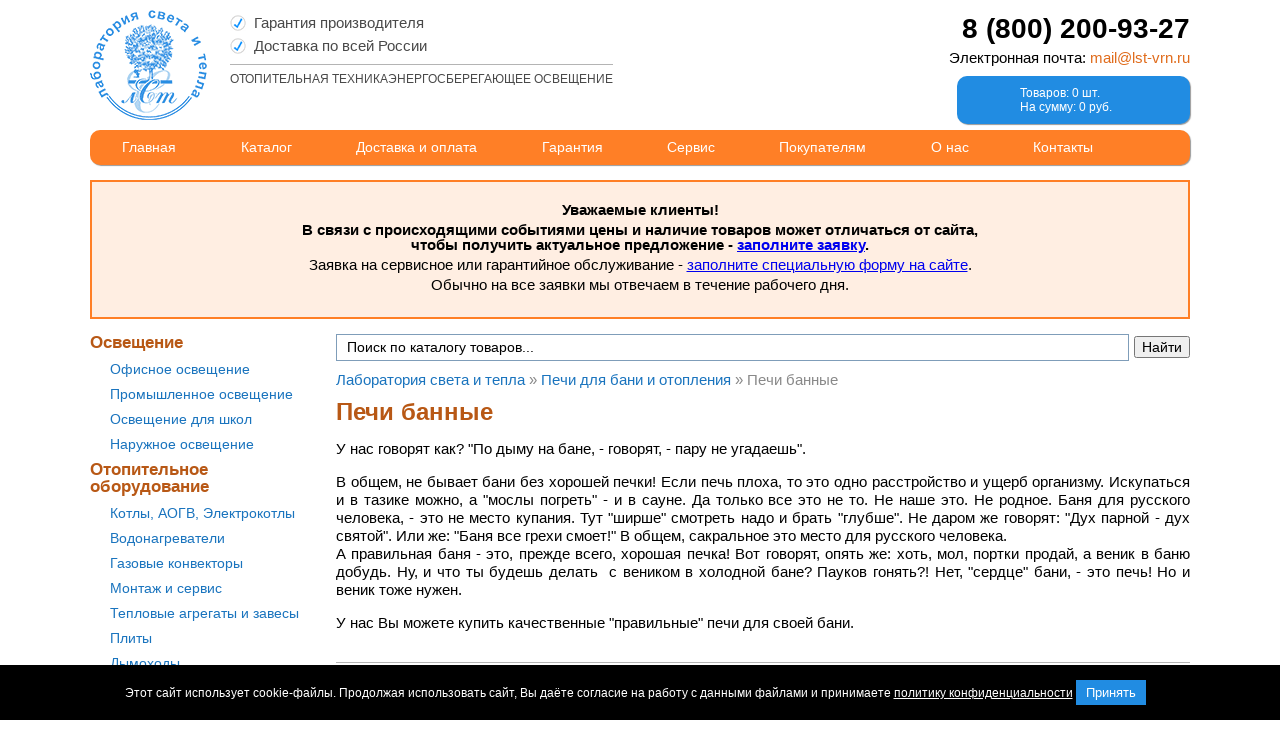

--- FILE ---
content_type: text/html; charset=UTF-8
request_url: https://kursk.lst-vrn.ru/shop?cat=280
body_size: 12428
content:
<!DOCTYPE html>
<html>
	<head>
		<meta charset="UTF-8">
		<meta name="viewport" content="width=device-width, initial-scale=1.0">
        <link rel="stylesheet" type="text/css" href="/assets/8fc65f06/pager.css">
<link rel="stylesheet" type="text/css" href="/css/style.css?v=20231104">
<link rel="stylesheet" type="text/css" href="/assets/a59b7173/jui/css/base/jquery-ui.css">
<script type="text/javascript" src="/assets/a59b7173/jquery.js"></script>
<script type="text/javascript" src="https://v-credit.su/services/easycredit/inc.js"></script>
<title>Печь для бани (банные печи на дровах) в Курске: цены, фото</title>

                    <link rel="canonical" href="https://kursk.lst-vrn.ru/shop?cat=280">
                    
                    <meta name="keywords" content="Печь для бани (банные печи на дровах) в Курске: цены, фото">
                
                    <meta name="description" content="Печь для бани (банные печи на дровах) в Курске: цены, фото">
                
		        
        	</head>
	<body>
		<div class="container">
			<div id="header">
				<a id="logo" href="/">Лаборатория света и тепла</a>
				<div id="we-info">
					<ul id="we-list">
						<li>Гарантия производителя</li>
						<li>Доставка по всей России</li>
						
					</ul>
					<div id="we-text-1">Отопительная техника</div>
					<div id="we-text-2">Энергосберегающее освещение</div>
				</div>
				<div id="h-phone"><!--phone-->8 (800) 200-93-27<!--/phone--></div>
				<div id="h-email">Электронная почта: <!--email--><a href="mailto:mail@lst-vrn.ru">mail@lst-vrn.ru</a><!--/email--></div>
                <a rel="nofollow" id="cart" href="/cart">Товаров: 0 шт.<br>На сумму: 0 руб.</a>			</div>
			<ul id="mainmenu" class="responsive">
				<li><a href="/">Главная</a></li>
				<li>
					<a href="/catalog">Каталог</a>
					<ul>
						<li><a href="/shop?cat=5">Освещение</a></li>
						<li><a href="/shop?cat=6">Отопительное оборудование</a></li>
						<li><a href="/shop?cat=301">Печи для бани и отопления</a></li>
					</ul>	
				</li>
				<li><a href="/dostavka-i-oplata">Доставка и оплата</a></li>
				<li><a href="/garantiya">Гарантия</a></li>
				<li>
					<a href="/service">Сервис</a>
					<ul>
						<li><a href="/service">Клиентам</a></li>
						<li><a href="/service2">Инженерам</a></li>
						<li><a href="/proverim-svet">Проверим свет?</a></li>
					</ul>
				</li>
				<li>
					<a href="/client">Покупателям</a>
					<ul>
                        <li><a href="/help">Заявка на помощь или подбор</a></li>
						<li><a href="/service">Заявка на обслуживание</a></li>
						<li><a href="/optovie-pokupateli">Оптовым</a></li>
						<li><a href="/roznichnie-pokupateli">Розничным</a></li>
						<li><a href="/client">Спецзаказ</a></li>
						<li><a href="/podbor-osvescheniya">Подбор освещения</a></li>
						<li><a href="/normi-sanpin">Нормы СанПиН</a></li>
						<li><a href="/serts">Сертификаты</a></li>
						<li><a href="/soglashenie">Соглашение</a></li>
                        <li><a href="/detyam-o-gaze">Детям о газе</a></li>
					</ul>
				</li>
				<li>
					<a href="/kredo">О нас</a>
					<ul>
						<li><a href="/kredo">Наше кредо</a></li>
						<li><a href="/pochemy-mi">Почему мы?</a></li>
						<li><a href="/rekviziti">Реквизиты</a></li>
					</ul>
				</li>
				<li><a href="/about">Контакты</a></li>
                <li class="mobile-menu"><a href="#"></a></li>
			</ul>


<!--noindex-->

<div id="message-block" class="centred">
    <p><strong>Уважаемые клиенты!</strong></p>
    <p style="font-weight:bold">В связи с происходящими событиями цены и наличие товаров может отличаться от сайта,<br> чтобы получить актуальное предложение - <a href="https://lst-vrn.ru/service">заполните заявку</a>.</p>
    <p>Заявка на сервисное или гарантийное обслуживание - <a href="https://lst-vrn.ru/service">заполните специальную форму на сайте</a>.</p>
    <p>Обычно на все заявки мы отвечаем в течение рабочего дня.</p>
</div>
<!--/noindex-->

            
            
			<div id="content">
				<div id="sidebar">
                    					<ul id="catalog">
    <li class="catalog-link">
        <a href="/catalog">Каталог</a>    </li>
                    <li id="catalog-tree-item-5">
            <a href="/shop?cat=5">Освещение</a>                            <ul>
                                        <li class="expandable" id="catalog-tree-item-2">
                        <!--
                                                    <span class="item-more-wrapper">
                                <a class="item-more plus" href="/shop?cat=2"></a>                            </span>
                                                -->
                        <a href="/shop?cat=2">Офисное освещение</a>                                                    <ul class="hidden">
                                                                    <li id="catalog-tree-item-63"><a href="/shop?cat=63">Люминисцентный Shine</a></li>
                                                                    <li id="catalog-tree-item-72"><a href="/shop?cat=72">Светодиодный Ofled</a></li>
                                                                    <li id="catalog-tree-item-114"><a href="/shop?cat=114">Люминисцентный Hall</a></li>
                                                            </ul>
                                            </li>
                                        <li class="expandable" id="catalog-tree-item-17">
                        <!--
                                                    <span class="item-more-wrapper">
                                <a class="item-more plus" href="/shop?cat=17"></a>                            </span>
                                                -->
                        <a href="/shop?cat=17">Промышленное освещение</a>                                                    <ul class="hidden">
                                                                    <li id="catalog-tree-item-74"><a href="/shop?cat=74">Promled</a></li>
                                                                    <li id="catalog-tree-item-76"><a href="/shop?cat=76">Industry</a></li>
                                                                    <li id="catalog-tree-item-97"><a href="/shop?cat=97">NEXT</a></li>
                                                            </ul>
                                            </li>
                                        <li id="catalog-tree-item-21">
                        <!--
                                                -->
                        <a href="/shop?cat=21">Освещение для школ</a>                                            </li>
                                        <li id="catalog-tree-item-217">
                        <!--
                                                -->
                        <a href="/shop?cat=217">Наружное освещение</a>                                            </li>
                                    </ul>
                    </li>
                    <li id="catalog-tree-item-6">
            <a href="/shop?cat=6">Отопительное оборудование</a>                            <ul>
                                        <li class="expandable" id="catalog-tree-item-3">
                        <!--
                                                    <span class="item-more-wrapper">
                                <a class="item-more plus" href="/shop?cat=3"></a>                            </span>
                                                -->
                        <a href="/shop?cat=3">Котлы, АОГВ, Электрокотлы</a>                                                    <ul class="hidden">
                                                                    <li id="catalog-tree-item-295"><a href="/shop?cat=295">Котлы длительного горения</a></li>
                                                                    <li id="catalog-tree-item-367"><a href="/shop?cat=367">Универсальные напольные (газ/дизель)</a></li>
                                                                    <li id="catalog-tree-item-37"><a href="/shop?cat=37">Напольные газовые котлы</a></li>
                                                                    <li id="catalog-tree-item-40"><a href="/shop?cat=40">Настенные газовые котлы</a></li>
                                                                    <li id="catalog-tree-item-38"><a href="/shop?cat=38">Твердотопл-ые напольные</a></li>
                                                                    <li id="catalog-tree-item-39"><a href="/shop?cat=39">Дизельные напольные</a></li>
                                                                    <li id="catalog-tree-item-155"><a href="/shop?cat=155">Электрические котлы</a></li>
                                                                    <li id="catalog-tree-item-268"><a href="/shop?cat=268">Пиролизные котлы</a></li>
                                                                    <li id="catalog-tree-item-275"><a href="/shop?cat=275">Конденсационные котлы</a></li>
                                                                    <li id="catalog-tree-item-41"><a href="/shop?cat=41">Парапетные</a></li>
                                                                    <li id="catalog-tree-item-269"><a href="/shop?cat=269">Сопутствующие товары</a></li>
                                                            </ul>
                                            </li>
                                        <li class="expandable" id="catalog-tree-item-4">
                        <!--
                                                    <span class="item-more-wrapper">
                                <a class="item-more plus" href="/shop?cat=4"></a>                            </span>
                                                -->
                        <a href="/shop?cat=4">Водонагреватели</a>                                                    <ul class="hidden">
                                                                    <li id="catalog-tree-item-314"><a href="/shop?cat=314">Теплоаккумуляторы</a></li>
                                                                    <li id="catalog-tree-item-77"><a href="/shop?cat=77">Электрические</a></li>
                                                                    <li id="catalog-tree-item-79"><a href="/shop?cat=79">Газовые (колонки)</a></li>
                                                                    <li id="catalog-tree-item-162"><a href="/shop?cat=162">Газовые (бойлеры)</a></li>
                                                                    <li id="catalog-tree-item-179"><a href="/shop?cat=179">Косвенного нагрева</a></li>
                                                            </ul>
                                            </li>
                                        <li id="catalog-tree-item-22">
                        <!--
                                                -->
                        <a href="/shop?cat=22">Газовые конвекторы</a>                                            </li>
                                        <li id="catalog-tree-item-285">
                        <!--
                                                -->
                        <a href="/shop?cat=285">Монтаж и сервис</a>                                            </li>
                                        <li class="expandable" id="catalog-tree-item-296">
                        <!--
                                                    <span class="item-more-wrapper">
                                <a class="item-more plus" href="/shop?cat=296"></a>                            </span>
                                                -->
                        <a href="/shop?cat=296">Тепловые агрегаты и завесы</a>                                                    <ul class="hidden">
                                                                    <li id="catalog-tree-item-297"><a href="/shop?cat=297">Тепловентиляторы вода</a></li>
                                                                    <li id="catalog-tree-item-298"><a href="/shop?cat=298">Дополнительное оборудование</a></li>
                                                                    <li id="catalog-tree-item-299"><a href="/shop?cat=299">Дестратификаторы</a></li>
                                                                    <li id="catalog-tree-item-300"><a href="/shop?cat=300">Воздушные завесы</a></li>
                                                                    <li id="catalog-tree-item-317"><a href="/shop?cat=317">Тепловентиляторы электрические</a></li>
                                                            </ul>
                                            </li>
                                        <li class="expandable" id="catalog-tree-item-43">
                        <!--
                                                    <span class="item-more-wrapper">
                                <a class="item-more plus" href="/shop?cat=43"></a>                            </span>
                                                -->
                        <a href="/shop?cat=43">Плиты</a>                                                    <ul class="hidden">
                                                                    <li id="catalog-tree-item-84"><a href="/shop?cat=84">Газовые плиты</a></li>
                                                            </ul>
                                            </li>
                                        <li class="expandable" id="catalog-tree-item-44">
                        <!--
                                                    <span class="item-more-wrapper">
                                <a class="item-more plus" href="/shop?cat=44"></a>                            </span>
                                                -->
                        <a href="/shop?cat=44">Дымоходы</a>                                                    <ul class="hidden">
                                                                    <li id="catalog-tree-item-286"><a href="/shop?cat=286">CONTI </a></li>
                                                                    <li id="catalog-tree-item-293"><a href="/shop?cat=293">Сэндвичи нержавейки + оцинковки</a></li>
                                                                    <li id="catalog-tree-item-294"><a href="/shop?cat=294">Элементы крепления</a></li>
                                                                    <li id="catalog-tree-item-334"><a href="/shop?cat=334">Турбодефлектор</a></li>
                                                                    <li id="catalog-tree-item-349"><a href="/shop?cat=349">CAMINO</a></li>
                                                                    <li id="catalog-tree-item-99"><a href="/shop?cat=99">Одностенные нерж.</a></li>
                                                                    <li id="catalog-tree-item-101"><a href="/shop?cat=101">Сэндвичи сталь нерж.+нерж.</a></li>
                                                                    <li id="catalog-tree-item-371"><a href="/shop?cat=371">Нанодефлектор</a></li>
                                                                    <li id="catalog-tree-item-372"><a href="/shop?cat=372">Средства для монтажа и обслуживания</a></li>
                                                            </ul>
                                            </li>
                                        <li class="expandable" id="catalog-tree-item-307">
                        <!--
                                                    <span class="item-more-wrapper">
                                <a class="item-more plus" href="/shop?cat=307"></a>                            </span>
                                                -->
                        <a href="/shop?cat=307">Теплый плинтус</a>                                                    <ul class="hidden">
                                                                    <li id="catalog-tree-item-308"><a href="/shop?cat=308">Устройство системы</a></li>
                                                                    <li id="catalog-tree-item-309"><a href="/shop?cat=309">Преимущество системы</a></li>
                                                                    <li id="catalog-tree-item-310"><a href="/shop?cat=310">Стоимость системы</a></li>
                                                            </ul>
                                            </li>
                                        <li class="expandable" id="catalog-tree-item-340">
                        <!--
                                                    <span class="item-more-wrapper">
                                <a class="item-more plus" href="/shop?cat=340"></a>                            </span>
                                                -->
                        <a href="/shop?cat=340">Тепловые пушки, горелки и нагреватели</a>                                                    <ul class="hidden">
                                                                    <li id="catalog-tree-item-341"><a href="/shop?cat=341">Тепловые пушки прямого нагрева</a></li>
                                                                    <li id="catalog-tree-item-342"><a href="/shop?cat=342">Тепловые пушки непрямого нагрева</a></li>
                                                                    <li id="catalog-tree-item-343"><a href="/shop?cat=343">Инфракрасные нагреватели</a></li>
                                                                    <li id="catalog-tree-item-344"><a href="/shop?cat=344">Газовые нагреватели</a></li>
                                                                    <li id="catalog-tree-item-345"><a href="/shop?cat=345">Электрические нагреватели с вентиляторами</a></li>
                                                                    <li id="catalog-tree-item-346"><a href="/shop?cat=346">Электрические инфракрасные нагреватели</a></li>
                                                                    <li id="catalog-tree-item-347"><a href="/shop?cat=347">Стационарные нагреватели воздуха</a></li>
                                                                    <li id="catalog-tree-item-348"><a href="/shop?cat=348">Горелки на отработанном масле и универсальные</a></li>
                                                            </ul>
                                            </li>
                                        <li class="expandable" id="catalog-tree-item-86">
                        <!--
                                                    <span class="item-more-wrapper">
                                <a class="item-more plus" href="/shop?cat=86"></a>                            </span>
                                                -->
                        <a href="/shop?cat=86">Радиаторы отопления</a>                                                    <ul class="hidden">
                                                                    <li id="catalog-tree-item-276"><a href="/shop?cat=276">Сопутствующие товары</a></li>
                                                                    <li id="catalog-tree-item-87"><a href="/shop?cat=87">Стальные</a></li>
                                                                    <li id="catalog-tree-item-91"><a href="/shop?cat=91">Алюминиевые</a></li>
                                                                    <li id="catalog-tree-item-94"><a href="/shop?cat=94">Чугунные</a></li>
                                                                    <li id="catalog-tree-item-96"><a href="/shop?cat=96">Биметаллические</a></li>
                                                            </ul>
                                            </li>
                                        <li class="expandable" id="catalog-tree-item-125">
                        <!--
                                                    <span class="item-more-wrapper">
                                <a class="item-more plus" href="/shop?cat=125"></a>                            </span>
                                                -->
                        <a href="/shop?cat=125">Счетчики газа и все к ним</a>                                                    <ul class="hidden">
                                                                    <li id="catalog-tree-item-354"><a href="/shop?cat=354">Газовые краны</a></li>
                                                                    <li id="catalog-tree-item-355"><a href="/shop?cat=355">Газовая подводка</a></li>
                                                                    <li id="catalog-tree-item-356"><a href="/shop?cat=356">Изолирующие соединения</a></li>
                                                                    <li id="catalog-tree-item-126"><a href="/shop?cat=126">С термокорректором</a></li>
                                                                    <li id="catalog-tree-item-130"><a href="/shop?cat=130">Без термокорректора</a></li>
                                                                    <li id="catalog-tree-item-138"><a href="/shop?cat=138">Присоединители</a></li>
                                                                    <li id="catalog-tree-item-140"><a href="/shop?cat=140">Фильтр-сетка</a></li>
                                                            </ul>
                                            </li>
                                        <li class="expandable" id="catalog-tree-item-146">
                        <!--
                                                    <span class="item-more-wrapper">
                                <a class="item-more plus" href="/shop?cat=146"></a>                            </span>
                                                -->
                        <a href="/shop?cat=146">Насосы и станции </a>                                                    <ul class="hidden">
                                                                    <li id="catalog-tree-item-263"><a href="/shop?cat=263">Дренажные насосы</a></li>
                                                                    <li id="catalog-tree-item-265"><a href="/shop?cat=265">Вибрационные насосы</a></li>
                                                                    <li id="catalog-tree-item-312"><a href="/shop?cat=312">Погружные насосы</a></li>
                                                                    <li id="catalog-tree-item-366"><a href="/shop?cat=366">Скважинный адаптер</a></li>
                                                                    <li id="catalog-tree-item-368"><a href="/shop?cat=368">Канализационные установки</a></li>
                                                                    <li id="catalog-tree-item-369"><a href="/shop?cat=369">Скважинные насосы</a></li>
                                                                    <li id="catalog-tree-item-147"><a href="/shop?cat=147">Циркуляционные насосы</a></li>
                                                                    <li id="catalog-tree-item-151"><a href="/shop?cat=151">Повышающие давление</a></li>
                                                                    <li id="catalog-tree-item-189"><a href="/shop?cat=189">Насосные станции</a></li>
                                                            </ul>
                                            </li>
                                        <li class="expandable" id="catalog-tree-item-159">
                        <!--
                                                    <span class="item-more-wrapper">
                                <a class="item-more plus" href="/shop?cat=159"></a>                            </span>
                                                -->
                        <a href="/shop?cat=159">Запасные части</a>                                                    <ul class="hidden">
                                                                    <li id="catalog-tree-item-272"><a href="/shop?cat=272">Запчасти KoreaStar</a></li>
                                                                    <li id="catalog-tree-item-273"><a href="/shop?cat=273">Ferroli Zews электрокотел</a></li>
                                                                    <li id="catalog-tree-item-290"><a href="/shop?cat=290">Напольные котлы "SIT"</a></li>
                                                                    <li id="catalog-tree-item-291"><a href="/shop?cat=291">Запчасти Inse</a></li>
                                                                    <li id="catalog-tree-item-292"><a href="/shop?cat=292">Запчасти Arderia</a></li>
                                                                    <li id="catalog-tree-item-311"><a href="/shop?cat=311">Запчасти ARISTON</a></li>
                                                                    <li id="catalog-tree-item-313"><a href="/shop?cat=313">Запчасти Bosch и Buderus</a></li>
                                                                    <li id="catalog-tree-item-336"><a href="/shop?cat=336">Запчасти KOSPEL</a></li>
                                                                    <li id="catalog-tree-item-353"><a href="/shop?cat=353">Запчасти E8 Tempo</a></li>
                                                                    <li id="catalog-tree-item-358"><a href="/shop?cat=358">Запчасти Daewoo</a></li>
                                                                    <li id="catalog-tree-item-359"><a href="/shop?cat=359">Запчасти VGR</a></li>
                                                                    <li id="catalog-tree-item-360"><a href="/shop?cat=360">Запчасти для Лемакс</a></li>
                                                                    <li id="catalog-tree-item-361"><a href="/shop?cat=361">Запчасти BAXI</a></li>
                                                                    <li id="catalog-tree-item-370"><a href="/shop?cat=370">Запчасти Arideya</a></li>
                                                                    <li id="catalog-tree-item-233"><a href="/shop?cat=233">Запчасти Navien</a></li>
                                                                    <li id="catalog-tree-item-236"><a href="/shop?cat=236">Запчасти Ferroli</a></li>
                                                            </ul>
                                            </li>
                                        <li class="expandable" id="catalog-tree-item-167">
                        <!--
                                                    <span class="item-more-wrapper">
                                <a class="item-more plus" href="/shop?cat=167"></a>                            </span>
                                                -->
                        <a href="/shop?cat=167">Фитинги, трубы, соединения</a>                                                    <ul class="hidden">
                                                                    <li id="catalog-tree-item-318"><a href="/shop?cat=318">Аксиальные фитинги</a></li>
                                                                    <li id="catalog-tree-item-319"><a href="/shop?cat=319">Аренда инструмента</a></li>
                                                                    <li id="catalog-tree-item-168"><a href="/shop?cat=168">Металлопластик</a></li>
                                                                    <li id="catalog-tree-item-177"><a href="/shop?cat=177">Сшитый полиэтилен</a></li>
                                                                    <li id="catalog-tree-item-186"><a href="/shop?cat=186">Для соединений</a></li>
                                                                    <li id="catalog-tree-item-198"><a href="/shop?cat=198">Коллекторы и комплектующие</a></li>
                                                                    <li id="catalog-tree-item-238"><a href="/shop?cat=238">Пресс фитинги</a></li>
                                                                    <li id="catalog-tree-item-240"><a href="/shop?cat=240">Теплоизоляция</a></li>
                                                            </ul>
                                            </li>
                                        <li class="expandable" id="catalog-tree-item-192">
                        <!--
                                                    <span class="item-more-wrapper">
                                <a class="item-more plus" href="/shop?cat=192"></a>                            </span>
                                                -->
                        <a href="/shop?cat=192">Баки</a>                                                    <ul class="hidden">
                                                                    <li id="catalog-tree-item-315"><a href="/shop?cat=315">Для топлива</a></li>
                                                                    <li id="catalog-tree-item-316"><a href="/shop?cat=316">Для воды</a></li>
                                                                    <li id="catalog-tree-item-193"><a href="/shop?cat=193">Для отопления</a></li>
                                                                    <li id="catalog-tree-item-196"><a href="/shop?cat=196">Гидроаккумуляторы</a></li>
                                                            </ul>
                                            </li>
                                        <li class="expandable" id="catalog-tree-item-201">
                        <!--
                                                    <span class="item-more-wrapper">
                                <a class="item-more plus" href="/shop?cat=201"></a>                            </span>
                                                -->
                        <a href="/shop?cat=201">Безопасность и обеспечение</a>                                                    <ul class="hidden">
                                                                    <li id="catalog-tree-item-284"><a href="/shop?cat=284">Сигнализаторы "газа"</a></li>
                                                                    <li id="catalog-tree-item-288"><a href="/shop?cat=288">Электрогенераторы</a></li>
                                                                    <li id="catalog-tree-item-202"><a href="/shop?cat=202">Стабилизаторы</a></li>
                                                                    <li id="catalog-tree-item-204"><a href="/shop?cat=204">АЗУ</a></li>
                                                                    <li id="catalog-tree-item-207"><a href="/shop?cat=207">ИБП</a></li>
                                                            </ul>
                                            </li>
                                    </ul>
                    </li>
                    <li id="catalog-tree-item-301">
            <a href="/shop?cat=301">Печи для бани и отопления</a>                            <ul>
                                        <li id="catalog-tree-item-280">
                        <!--
                                                -->
                        <a href="/shop?cat=280">Печи банные</a>                                            </li>
                                        <li id="catalog-tree-item-302">
                        <!--
                                                -->
                        <a href="/shop?cat=302">Печи для отопления</a>                                            </li>
                                        <li class="expandable" id="catalog-tree-item-303">
                        <!--
                                                    <span class="item-more-wrapper">
                                <a class="item-more plus" href="/shop?cat=303"></a>                            </span>
                                                -->
                        <a href="/shop?cat=303">Сопутствующие товары</a>                                                    <ul class="hidden">
                                                                    <li id="catalog-tree-item-304"><a href="/shop?cat=304">Баки для воды</a></li>
                                                                    <li id="catalog-tree-item-305"><a href="/shop?cat=305">Навесные каменки</a></li>
                                                                    <li id="catalog-tree-item-306"><a href="/shop?cat=306">Комплект дымохода</a></li>
                                                            </ul>
                                            </li>
                                        <li id="catalog-tree-item-337">
                        <!--
                                                -->
                        <a href="/shop?cat=337">Колонка водогрейная</a>                                            </li>
                                    </ul>
                    </li>
                    <li id="catalog-tree-item-320">
            <a href="/shop?cat=320">Погреба</a>                    </li>
                    <li id="catalog-tree-item-321">
            <a href="/shop?cat=321">Кессоны</a>                            <ul>
                                        <li id="catalog-tree-item-322">
                        <!--
                                                -->
                        <a href="/shop?cat=322">Кессоны KORSU</a>                                            </li>
                                        <li id="catalog-tree-item-323">
                        <!--
                                                -->
                        <a href="/shop?cat=323">Комплектующие для кессонов</a>                                            </li>
                                    </ul>
                    </li>
                    <li id="catalog-tree-item-324">
            <a href="/shop?cat=324">Жироуловители</a>                    </li>
                    <li id="catalog-tree-item-325">
            <a href="/shop?cat=325">Пескоуловители</a>                    </li>
                    <li id="catalog-tree-item-326">
            <a href="/shop?cat=326">Автономная канализация</a>                            <ul>
                                        <li class="expandable" id="catalog-tree-item-327">
                        <!--
                                                    <span class="item-more-wrapper">
                                <a class="item-more plus" href="/shop?cat=327"></a>                            </span>
                                                -->
                        <a href="/shop?cat=327">Бытовая канализация</a>                                                    <ul class="hidden">
                                                                    <li id="catalog-tree-item-330"><a href="/shop?cat=330">Устройство и преимущества</a></li>
                                                                    <li id="catalog-tree-item-331"><a href="/shop?cat=331">Модельный ряд</a></li>
                                                            </ul>
                                            </li>
                                        <li class="expandable" id="catalog-tree-item-328">
                        <!--
                                                    <span class="item-more-wrapper">
                                <a class="item-more plus" href="/shop?cat=328"></a>                            </span>
                                                -->
                        <a href="/shop?cat=328">Промышленная канализация</a>                                                    <ul class="hidden">
                                                                    <li id="catalog-tree-item-332"><a href="/shop?cat=332">Устройство и преимущества</a></li>
                                                                    <li id="catalog-tree-item-333"><a href="/shop?cat=333">Модельный ряд</a></li>
                                                            </ul>
                                            </li>
                                        <li id="catalog-tree-item-329">
                        <!--
                                                -->
                        <a href="/shop?cat=329">Комплектующие для систем</a>                                            </li>
                                    </ul>
                    </li>
                            <li id="catalog-tree-item-373">
            <a href="/shop?cat=373">Кондиционеры</a>                    </li>
        <li id="catalog-tree-item-service">
        <a href="/service" rel="nofollow">Ремонт и обслуживание</a>
    </li>
    <li class="mobile-menu"><a href="#"></a></li>
</ul>

				</div>
				<div id="text">
                                        <div class="site-search-form">
    <div class="ya-site-form ya-site-form_inited_no" onclick="return {'action':'https://lst-vrn.ru/search','arrow':false,'bg':'transparent','fontsize':14,'fg':'#000000','language':'ru','logo':'rb','publicname':'Yandex Site Search #2311294','suggest':true,'target':'_self','tld':'ru','type':2,'usebigdictionary':true,'searchid':2311294,'input_fg':'#000000','input_bg':'#ffffff','input_fontStyle':'normal','input_fontWeight':'normal','input_placeholder':'Поиск по каталогу товаров...','input_placeholderColor':'#000000','input_borderColor':'#7f9db9'}"><form action="https://yandex.ru/search/site/" method="get" target="_self" accept-charset="utf-8"><input type="hidden" name="searchid" value="2311294"/><input type="hidden" name="l10n" value="ru"/><input type="hidden" name="reqenc" value=""/><input type="search" name="text" value=""/><input type="submit" value="Найти"/></form></div><style type="text/css">.ya-page_js_yes .ya-site-form_inited_no { display: none; }</style><script type="text/javascript">(function(w,d,c){var s=d.createElement('script'),h=d.getElementsByTagName('script')[0],e=d.documentElement;if((' '+e.className+' ').indexOf(' ya-page_js_yes ')===-1){e.className+=' ya-page_js_yes';}s.type='text/javascript';s.async=true;s.charset='utf-8';s.src=(d.location.protocol==='https:'?'https:':'http:')+'//site.yandex.net/v2.0/js/all.js';h.parentNode.insertBefore(s,h);(w[c]||(w[c]=[])).push(function(){Ya.Site.Form.init()})})(window,document,'yandex_site_callbacks');</script>
</div>					<div class="breadcrumbs" itemprop="breadcrumb" itemscope="" itemtype="http://data-vocabulary.org/Breadcrumb">
<a href="/">Лаборатория света и тепла</a> &raquo; <a itemprop="url" href="/shop?cat=301"><span itemprop="title">Печи для бани и отопления</span></a> &raquo; <span itemprop="title">Печи банные</span></div>
<style>
    #catalog-tree-item-280 > ul.hidden,
    #catalog-tree-item-301 > ul.hidden {
        display: block;
    }
    #catalog-tree-item-280 > a {
        font-weight: bold;
    }
</style>

<h1>Печи банные</h1>


    <!--category-text-->
    <div class="category-text">
        <p style="text-align: justify;">У нас говорят как? &quot;По дыму на бане, - говорят, - пару не угадаешь&quot;.&nbsp;</p>
<p style="text-align: justify;">В общем, не бывает бани без хорошей печки! Если печь плоха, то это одно расстройство и ущерб организму. Искупаться и в тазике можно, а &quot;мослы погреть&quot; - и в сауне. Да только все это не то. Не наше это. Не родное. Баня для русского человека, - это не место купания. Тут &quot;ширше&quot; смотреть надо и брать &quot;глубше&quot;. Не даром же говорят: &quot;Дух парной - дух святой&quot;. Или же: &quot;Баня все грехи смоет!&quot; В общем, сакральное это место для русского человека.&nbsp;<br />
А правильная баня - это, прежде всего, хорошая печка! Вот говорят, опять же: хоть, мол, портки продай, а веник в баню добудь. Ну, и что ты будешь делать &nbsp;с веником в холодной бане? Пауков гонять?! Нет, &quot;сердце&quot; бани, - это печь! Но и веник тоже нужен.</p>
<p style="text-align: justify;">У нас Вы можете купить качественные &quot;правильные&quot; печи для своей бани.</p>    </div>
    <!--/category-text-->

    

    <div class="items">
                    <div class="item" id="item-10830">
            <div class="item-photo">
                                    <a target="_blank" href="/item-10830"><img src="/resources/uploads/9d0d15bbcebdac4928ed297bee82ba4e.thumb.jpg" alt="Банная газо-дровяная печь Каминика ПБ 14-У/Г"></a>                                            </div>
            <a target="_blank" class="item-header-link" href="/item-10830">Банная газо-дровяная печь Каминика ПБ 14-У/Г</a>            <div class="item-buy">
                <a target="_blank" rel="nofollow" class="query-remains" href="/query-remains?id=10830"><img src="/images/query-remains.png" alt="Запросить наличие"></a>                                    <a class="buy-link" href="/front/buy/10830">В корзину</a>                                <a rel="nofollow" class="quickbuy" href="/quickbuy-10830"><img src="/images/quickbuy.png" alt="покупка"></a>                
                <div class="creditgoods hidden">Банная газо-дровяная печь Каминика ПБ 14-У/Г</div>
                <div class="creditprice hidden">0</div>
                <div class="creditarticle hidden">(код товара 10830)</div>
                
                <a rel="nofollow" class="gocredit buy-in-credit-link" href="javascript:void(0);"><img src="/images/buy-in-credit.png" alt="Купить в кредит"></a>            </div>
            <p><strong>Производитель:</strong> КАМИНИКА</p>
                        <div class="item-short-text">
                <div class="item-short-text-wrapper">
                    <p style="text-align: justify;"><span style="color: rgb(255, 0, 0);"><strong>Представитель завода-изготовителя в Курске и области - мы.</strong></span></p>
<p style="text-align: justify;"><strong><a href="https://lst-vrn.ru/item-10830">Смотреть подробнее:</a></strong></p>                </div>
                                    <div class="item-price">
                        Цена: <span class="price"><span>по запросу</span></span>
                    </div>
                            </div>
                                </div>
                    <div class="item" id="item-10831">
            <div class="item-photo">
                                    <a target="_blank" href="/item-10831"><img src="/resources/uploads/9a55f2b56c2108f5150972d7556aa684.thumb.jpg" alt="Банная газо-дровяная печь Каминика ПБ 14-У/Г/ сетка"></a>                                            </div>
            <a target="_blank" class="item-header-link" href="/item-10831">Банная газо-дровяная печь Каминика ПБ 14-У/Г/ сетка</a>            <div class="item-buy">
                <a target="_blank" rel="nofollow" class="query-remains" href="/query-remains?id=10831"><img src="/images/query-remains.png" alt="Запросить наличие"></a>                                    <a class="buy-link" href="/front/buy/10831">В корзину</a>                                <a rel="nofollow" class="quickbuy" href="/quickbuy-10831"><img src="/images/quickbuy.png" alt="покупка"></a>                
                <div class="creditgoods hidden">Банная газо-дровяная печь Каминика ПБ 14-У/Г/ сетка</div>
                <div class="creditprice hidden">0</div>
                <div class="creditarticle hidden">(код товара 10831)</div>
                
                <a rel="nofollow" class="gocredit buy-in-credit-link" href="javascript:void(0);"><img src="/images/buy-in-credit.png" alt="Купить в кредит"></a>            </div>
            <p><strong>Производитель:</strong> КАМИНИКА</p>
                        <div class="item-short-text">
                <div class="item-short-text-wrapper">
                    <p style="text-align: justify;"><span style="color: rgb(255, 0, 0);"><strong>Представитель завода-изготовителя в Курске и области - мы.</strong></span></p>
<p style="text-align: justify;"><strong><a href="https://lst-vrn.ru/item-10831">Смотреть подробнее:</a></strong></p>                </div>
                                    <div class="item-price">
                        Цена: <span class="price"><span>по запросу</span></span>
                    </div>
                            </div>
                                </div>
                    <div class="item" id="item-10832">
            <div class="item-photo">
                                    <a target="_blank" href="/item-10832"><img src="/resources/uploads/385aeceac9d53e794983b840a52666b8.thumb.jpg" alt="Банная газо-дровяная печь Каминика ПБ 18-У/Г"></a>                                            </div>
            <a target="_blank" class="item-header-link" href="/item-10832">Банная газо-дровяная печь Каминика ПБ 18-У/Г</a>            <div class="item-buy">
                <a target="_blank" rel="nofollow" class="query-remains" href="/query-remains?id=10832"><img src="/images/query-remains.png" alt="Запросить наличие"></a>                                    <a class="buy-link" href="/front/buy/10832">В корзину</a>                                <a rel="nofollow" class="quickbuy" href="/quickbuy-10832"><img src="/images/quickbuy.png" alt="покупка"></a>                
                <div class="creditgoods hidden">Банная газо-дровяная печь Каминика ПБ 18-У/Г</div>
                <div class="creditprice hidden">0</div>
                <div class="creditarticle hidden">(код товара 10832)</div>
                
                <a rel="nofollow" class="gocredit buy-in-credit-link" href="javascript:void(0);"><img src="/images/buy-in-credit.png" alt="Купить в кредит"></a>            </div>
            <p><strong>Производитель:</strong> КАМИНИКА</p>
                        <div class="item-short-text">
                <div class="item-short-text-wrapper">
                    <p style="text-align: justify;"><span style="color: rgb(255, 0, 0);"><strong>Представитель завода-изготовителя в Курске и области - мы.</strong></span></p>
<p style="text-align: justify;"><strong><a href="https://lst-vrn.ru/item-10832">Смотреть подробнее:</a></strong></p>                </div>
                                    <div class="item-price">
                        Цена: <span class="price"><span>по запросу</span></span>
                    </div>
                            </div>
                                </div>
                    <div class="item" id="item-10833">
            <div class="item-photo">
                                    <a target="_blank" href="/item-10833"><img src="/resources/uploads/e0650f213de7dded4abb87fca6a39070.thumb.jpg" alt="Банная газо-дровяная печь Каминика ПБ 18-У/Г/ сетка"></a>                                            </div>
            <a target="_blank" class="item-header-link" href="/item-10833">Банная газо-дровяная печь Каминика ПБ 18-У/Г/ сетка</a>            <div class="item-buy">
                <a target="_blank" rel="nofollow" class="query-remains" href="/query-remains?id=10833"><img src="/images/query-remains.png" alt="Запросить наличие"></a>                                    <a class="buy-link" href="/front/buy/10833">В корзину</a>                                <a rel="nofollow" class="quickbuy" href="/quickbuy-10833"><img src="/images/quickbuy.png" alt="покупка"></a>                
                <div class="creditgoods hidden">Банная газо-дровяная печь Каминика ПБ 18-У/Г/ сетка</div>
                <div class="creditprice hidden">0</div>
                <div class="creditarticle hidden">(код товара 10833)</div>
                
                <a rel="nofollow" class="gocredit buy-in-credit-link" href="javascript:void(0);"><img src="/images/buy-in-credit.png" alt="Купить в кредит"></a>            </div>
            <p><strong>Производитель:</strong> КАМИНИКА</p>
                        <div class="item-short-text">
                <div class="item-short-text-wrapper">
                    <p style="text-align: justify;"><span style="color: rgb(255, 0, 0);"><strong>Представитель завода-изготовителя в Курске и области - мы.</strong></span></p>
<p style="text-align: justify;"><strong><a href="https://lst-vrn.ru/item-10833">Смотреть подробнее:</a></strong></p>                </div>
                                    <div class="item-price">
                        Цена: <span class="price"><span>по запросу</span></span>
                    </div>
                            </div>
                                </div>
                    <div class="item" id="item-10834">
            <div class="item-photo">
                                    <a target="_blank" href="/item-10834"><img src="/resources/uploads/32f55bb34c5fad9d653106a158c23ee9.thumb.jpg" alt="Банная газо-дровяная печь Каминика ПБ 22-У/Г/ сетка"></a>                                            </div>
            <a target="_blank" class="item-header-link" href="/item-10834">Банная газо-дровяная печь Каминика ПБ 22-У/Г/ сетка</a>            <div class="item-buy">
                <a target="_blank" rel="nofollow" class="query-remains" href="/query-remains?id=10834"><img src="/images/query-remains.png" alt="Запросить наличие"></a>                                    <a class="buy-link" href="/front/buy/10834">В корзину</a>                                <a rel="nofollow" class="quickbuy" href="/quickbuy-10834"><img src="/images/quickbuy.png" alt="покупка"></a>                
                <div class="creditgoods hidden">Банная газо-дровяная печь Каминика ПБ 22-У/Г/ сетка</div>
                <div class="creditprice hidden">0</div>
                <div class="creditarticle hidden">(код товара 10834)</div>
                
                <a rel="nofollow" class="gocredit buy-in-credit-link" href="javascript:void(0);"><img src="/images/buy-in-credit.png" alt="Купить в кредит"></a>            </div>
            <p><strong>Производитель:</strong> КАМИНИКА</p>
                        <div class="item-short-text">
                <div class="item-short-text-wrapper">
                    <p style="text-align: justify;"><span style="color: rgb(255, 0, 0);"><strong>Представитель завода-изготовителя в Курске и области - мы.</strong></span></p>
<p style="text-align: justify;"><strong><a href="https://lst-vrn.ru/item-10834">Смотреть подробнее:</a></strong></p>                </div>
                                    <div class="item-price">
                        Цена: <span class="price"><span>по запросу</span></span>
                    </div>
                            </div>
                                </div>
                    <div class="item" id="item-10835">
            <div class="item-photo">
                                    <a target="_blank" href="/item-10835"><img src="/resources/uploads/8bb9c15943968aa6d221f9057fc7123e.thumb.jpg" alt="Банная газо-дровяная печь Каминика ПБ 22-У/Г"></a>                                            </div>
            <a target="_blank" class="item-header-link" href="/item-10835">Банная газо-дровяная печь Каминика ПБ 22-У/Г</a>            <div class="item-buy">
                <a target="_blank" rel="nofollow" class="query-remains" href="/query-remains?id=10835"><img src="/images/query-remains.png" alt="Запросить наличие"></a>                                    <a class="buy-link" href="/front/buy/10835">В корзину</a>                                <a rel="nofollow" class="quickbuy" href="/quickbuy-10835"><img src="/images/quickbuy.png" alt="покупка"></a>                
                <div class="creditgoods hidden">Банная газо-дровяная печь Каминика ПБ 22-У/Г</div>
                <div class="creditprice hidden">0</div>
                <div class="creditarticle hidden">(код товара 10835)</div>
                
                <a rel="nofollow" class="gocredit buy-in-credit-link" href="javascript:void(0);"><img src="/images/buy-in-credit.png" alt="Купить в кредит"></a>            </div>
            <p><strong>Производитель:</strong> КАМИНИКА</p>
                        <div class="item-short-text">
                <div class="item-short-text-wrapper">
                    <p style="text-align: justify;"><span style="color: rgb(255, 0, 0);"><strong>Представитель завода-изготовителя в Курске и области - мы.</strong></span></p>
<p style="text-align: justify;"><strong><a href="https://lst-vrn.ru/item-10835">Смотреть подробнее:</a></strong></p>                </div>
                                    <div class="item-price">
                        Цена: <span class="price"><span>по запросу</span></span>
                    </div>
                            </div>
                                </div>
                    <div class="item" id="item-10836">
            <div class="item-photo">
                                    <a target="_blank" href="/item-10836"><img src="/resources/uploads/f0c65136f03643b8efe2c617f999fc6a.thumb.jpg" alt="Банная газо-дровяная печь Каминика ПБ 26-У/Г"></a>                                            </div>
            <a target="_blank" class="item-header-link" href="/item-10836">Банная газо-дровяная печь Каминика ПБ 26-У/Г</a>            <div class="item-buy">
                <a target="_blank" rel="nofollow" class="query-remains" href="/query-remains?id=10836"><img src="/images/query-remains.png" alt="Запросить наличие"></a>                                    <a class="buy-link" href="/front/buy/10836">В корзину</a>                                <a rel="nofollow" class="quickbuy" href="/quickbuy-10836"><img src="/images/quickbuy.png" alt="покупка"></a>                
                <div class="creditgoods hidden">Банная газо-дровяная печь Каминика ПБ 26-У/Г</div>
                <div class="creditprice hidden">0</div>
                <div class="creditarticle hidden">(код товара 10836)</div>
                
                <a rel="nofollow" class="gocredit buy-in-credit-link" href="javascript:void(0);"><img src="/images/buy-in-credit.png" alt="Купить в кредит"></a>            </div>
            <p><strong>Производитель:</strong> КАМИНИКА</p>
                        <div class="item-short-text">
                <div class="item-short-text-wrapper">
                    <p style="text-align: justify;"><span style="color: rgb(255, 0, 0);"><strong>Представитель завода-изготовителя в Курске и области - мы.</strong></span></p>
<p style="text-align: justify;"><strong><a href="https://lst-vrn.ru/item-10836">Смотреть подробнее:</a></strong></p>                </div>
                                    <div class="item-price">
                        Цена: <span class="price"><span>по запросу</span></span>
                    </div>
                            </div>
                                </div>
                    <div class="item" id="item-10837">
            <div class="item-photo">
                                    <a target="_blank" href="/item-10837"><img src="/resources/uploads/58bfd7f54dfecc37d396afb3f187b3dd.thumb.jpg" alt="Банная газо-дровяная печь Каминика ПБ 26-У/Г/ сетка"></a>                                            </div>
            <a target="_blank" class="item-header-link" href="/item-10837">Банная газо-дровяная печь Каминика ПБ 26-У/Г/ сетка</a>            <div class="item-buy">
                <a target="_blank" rel="nofollow" class="query-remains" href="/query-remains?id=10837"><img src="/images/query-remains.png" alt="Запросить наличие"></a>                                    <a class="buy-link" href="/front/buy/10837">В корзину</a>                                <a rel="nofollow" class="quickbuy" href="/quickbuy-10837"><img src="/images/quickbuy.png" alt="покупка"></a>                
                <div class="creditgoods hidden">Банная газо-дровяная печь Каминика ПБ 26-У/Г/ сетка</div>
                <div class="creditprice hidden">0</div>
                <div class="creditarticle hidden">(код товара 10837)</div>
                
                <a rel="nofollow" class="gocredit buy-in-credit-link" href="javascript:void(0);"><img src="/images/buy-in-credit.png" alt="Купить в кредит"></a>            </div>
            <p><strong>Производитель:</strong> КАМИНИКА</p>
                        <div class="item-short-text">
                <div class="item-short-text-wrapper">
                    <p style="text-align: justify;"><span style="color: rgb(255, 0, 0);"><strong>Представитель завода-изготовителя в Курске и области - мы.</strong></span></p>
<p style="text-align: justify;"><strong><a href="https://lst-vrn.ru/item-10837">Смотреть подробнее:</a></strong></p>                </div>
                                    <div class="item-price">
                        Цена: <span class="price"><span>по запросу</span></span>
                    </div>
                            </div>
                                </div>
                    <div class="item" id="item-10838">
            <div class="item-photo">
                                    <a target="_blank" href="/item-10838"><img src="/resources/uploads/ad95b08ebe260c742f7960597b80bb9d.thumb.jpg" alt="Банная газо-дровяная печь Каминика ПБ 30-У/Г "></a>                                            </div>
            <a target="_blank" class="item-header-link" href="/item-10838">Банная газо-дровяная печь Каминика ПБ 30-У/Г </a>            <div class="item-buy">
                <a target="_blank" rel="nofollow" class="query-remains" href="/query-remains?id=10838"><img src="/images/query-remains.png" alt="Запросить наличие"></a>                                    <a class="buy-link" href="/front/buy/10838">В корзину</a>                                <a rel="nofollow" class="quickbuy" href="/quickbuy-10838"><img src="/images/quickbuy.png" alt="покупка"></a>                
                <div class="creditgoods hidden">Банная газо-дровяная печь Каминика ПБ 30-У/Г </div>
                <div class="creditprice hidden">0</div>
                <div class="creditarticle hidden">(код товара 10838)</div>
                
                <a rel="nofollow" class="gocredit buy-in-credit-link" href="javascript:void(0);"><img src="/images/buy-in-credit.png" alt="Купить в кредит"></a>            </div>
            <p><strong>Производитель:</strong> КАМИНИКА</p>
                        <div class="item-short-text">
                <div class="item-short-text-wrapper">
                    <p style="text-align: justify;"><span style="color: rgb(255, 0, 0);"><strong>Представитель завода-изготовителя в Курске и области - мы.</strong></span></p>
<p style="text-align: justify;"><strong><a href="https://lst-vrn.ru/item-10838">Смотреть подробнее:</a></strong></p>                </div>
                                    <div class="item-price">
                        Цена: <span class="price"><span>по запросу</span></span>
                    </div>
                            </div>
                                </div>
                    <div class="item" id="item-10839">
            <div class="item-photo">
                                    <a target="_blank" href="/item-10839"><img src="/resources/uploads/b0aff3936d05c875cb2373c2c6eb297c.thumb.jpg" alt="Банная газо-дровяная печь Каминика ПБ 30-У/Г/ сетка"></a>                                            </div>
            <a target="_blank" class="item-header-link" href="/item-10839">Банная газо-дровяная печь Каминика ПБ 30-У/Г/ сетка</a>            <div class="item-buy">
                <a target="_blank" rel="nofollow" class="query-remains" href="/query-remains?id=10839"><img src="/images/query-remains.png" alt="Запросить наличие"></a>                                    <a class="buy-link" href="/front/buy/10839">В корзину</a>                                <a rel="nofollow" class="quickbuy" href="/quickbuy-10839"><img src="/images/quickbuy.png" alt="покупка"></a>                
                <div class="creditgoods hidden">Банная газо-дровяная печь Каминика ПБ 30-У/Г/ сетка</div>
                <div class="creditprice hidden">0</div>
                <div class="creditarticle hidden">(код товара 10839)</div>
                
                <a rel="nofollow" class="gocredit buy-in-credit-link" href="javascript:void(0);"><img src="/images/buy-in-credit.png" alt="Купить в кредит"></a>            </div>
            <p><strong>Производитель:</strong> КАМИНИКА</p>
                        <div class="item-short-text">
                <div class="item-short-text-wrapper">
                    <p style="text-align: justify;"><span style="color: rgb(255, 0, 0);"><strong>Представитель завода-изготовителя в Курске и области - мы.</strong></span></p>
<p style="text-align: justify;"><strong><a href="https://lst-vrn.ru/item-10839">Смотреть подробнее:</a></strong></p>                </div>
                                    <div class="item-price">
                        Цена: <span class="price"><span>по запросу</span></span>
                    </div>
                            </div>
                                </div>
                    <div class="item" id="item-10840">
            <div class="item-photo">
                                    <a target="_blank" href="/item-10840"><img src="/resources/uploads/738c658e2635c9a155a00f06e08c4802.thumb.jpg" alt="Банная дровяная печь Каминика ПБ 10"></a>                                            </div>
            <a target="_blank" class="item-header-link" href="/item-10840">Банная дровяная печь Каминика ПБ 10</a>            <div class="item-buy">
                <a target="_blank" rel="nofollow" class="query-remains" href="/query-remains?id=10840"><img src="/images/query-remains.png" alt="Запросить наличие"></a>                                    <a class="buy-link" href="/front/buy/10840">В корзину</a>                                <a rel="nofollow" class="quickbuy" href="/quickbuy-10840"><img src="/images/quickbuy.png" alt="покупка"></a>                
                <div class="creditgoods hidden">Банная дровяная печь Каминика ПБ 10</div>
                <div class="creditprice hidden">0</div>
                <div class="creditarticle hidden">(код товара 10840)</div>
                
                <a rel="nofollow" class="gocredit buy-in-credit-link" href="javascript:void(0);"><img src="/images/buy-in-credit.png" alt="Купить в кредит"></a>            </div>
            <p><strong>Производитель:</strong> КАМИНИКА</p>
                        <div class="item-short-text">
                <div class="item-short-text-wrapper">
                    <p style="text-align: justify;"><span style="color: rgb(255, 0, 0);"><strong>Представитель завода-изготовителя в Курске и области - мы.</strong></span></p>
<p style="text-align: justify;"><strong><a href="https://lst-vrn.ru/item-10840">Смотреть подробнее:</a></strong></p>                </div>
                                    <div class="item-price">
                        Цена: <span class="price"><span>по запросу</span></span>
                    </div>
                            </div>
                                </div>
                    <div class="item" id="item-10841">
            <div class="item-photo">
                                    <a target="_blank" href="/item-10841"><img src="/resources/uploads/77e6596901977e04da8ede4584dd8b14.thumb.jpg" alt="Банная дровяная печь Каминика ПБ 14"></a>                                            </div>
            <a target="_blank" class="item-header-link" href="/item-10841">Банная дровяная печь Каминика ПБ 14</a>            <div class="item-buy">
                <a target="_blank" rel="nofollow" class="query-remains" href="/query-remains?id=10841"><img src="/images/query-remains.png" alt="Запросить наличие"></a>                                    <a class="buy-link" href="/front/buy/10841">В корзину</a>                                <a rel="nofollow" class="quickbuy" href="/quickbuy-10841"><img src="/images/quickbuy.png" alt="покупка"></a>                
                <div class="creditgoods hidden">Банная дровяная печь Каминика ПБ 14</div>
                <div class="creditprice hidden">0</div>
                <div class="creditarticle hidden">(код товара 10841)</div>
                
                <a rel="nofollow" class="gocredit buy-in-credit-link" href="javascript:void(0);"><img src="/images/buy-in-credit.png" alt="Купить в кредит"></a>            </div>
            <p><strong>Производитель:</strong> КАМИНИКА</p>
                        <div class="item-short-text">
                <div class="item-short-text-wrapper">
                    <p style="text-align: justify;"><span style="color: rgb(255, 0, 0);"><strong>Представитель завода-изготовителя в Курске и области - мы.</strong></span></p>
<p style="text-align: justify;"><strong><a href="https://lst-vrn.ru/item-10841">Смотреть подробнее:</a></strong></p>                </div>
                                    <div class="item-price">
                        Цена: <span class="price"><span>по запросу</span></span>
                    </div>
                            </div>
                                </div>
                    <div class="item" id="item-10842">
            <div class="item-photo">
                                    <a target="_blank" href="/item-10842"><img src="/resources/uploads/70e4e9c1f64c8e300b3b37e6af98e270.thumb.jpg" alt="Банная дровяная печь Каминика ПБ 18"></a>                                            </div>
            <a target="_blank" class="item-header-link" href="/item-10842">Банная дровяная печь Каминика ПБ 18</a>            <div class="item-buy">
                <a target="_blank" rel="nofollow" class="query-remains" href="/query-remains?id=10842"><img src="/images/query-remains.png" alt="Запросить наличие"></a>                                    <a class="buy-link" href="/front/buy/10842">В корзину</a>                                <a rel="nofollow" class="quickbuy" href="/quickbuy-10842"><img src="/images/quickbuy.png" alt="покупка"></a>                
                <div class="creditgoods hidden">Банная дровяная печь Каминика ПБ 18</div>
                <div class="creditprice hidden">0</div>
                <div class="creditarticle hidden">(код товара 10842)</div>
                
                <a rel="nofollow" class="gocredit buy-in-credit-link" href="javascript:void(0);"><img src="/images/buy-in-credit.png" alt="Купить в кредит"></a>            </div>
            <p><strong>Производитель:</strong> КАМИНИКА</p>
                        <div class="item-short-text">
                <div class="item-short-text-wrapper">
                    <p style="text-align: justify;"><span style="color: rgb(255, 0, 0);"><strong>Представитель завода-изготовителя в Курске и области - мы.</strong></span></p>
<p style="text-align: justify;"><strong><a href="https://lst-vrn.ru/item-10842">Смотреть подробнее:</a></strong></p>                </div>
                                    <div class="item-price">
                        Цена: <span class="price"><span>по запросу</span></span>
                    </div>
                            </div>
                                </div>
                    <div class="item" id="item-10843">
            <div class="item-photo">
                                    <a target="_blank" href="/item-10843"><img src="/resources/uploads/cb23c8d0cf2a115e7c93e99955d82c24.thumb.jpg" alt="Банная дровяная печь Каминика ПБ 22"></a>                                            </div>
            <a target="_blank" class="item-header-link" href="/item-10843">Банная дровяная печь Каминика ПБ 22</a>            <div class="item-buy">
                <a target="_blank" rel="nofollow" class="query-remains" href="/query-remains?id=10843"><img src="/images/query-remains.png" alt="Запросить наличие"></a>                                    <a class="buy-link" href="/front/buy/10843">В корзину</a>                                <a rel="nofollow" class="quickbuy" href="/quickbuy-10843"><img src="/images/quickbuy.png" alt="покупка"></a>                
                <div class="creditgoods hidden">Банная дровяная печь Каминика ПБ 22</div>
                <div class="creditprice hidden">0</div>
                <div class="creditarticle hidden">(код товара 10843)</div>
                
                <a rel="nofollow" class="gocredit buy-in-credit-link" href="javascript:void(0);"><img src="/images/buy-in-credit.png" alt="Купить в кредит"></a>            </div>
            <p><strong>Производитель:</strong> КАМИНИКА</p>
                        <div class="item-short-text">
                <div class="item-short-text-wrapper">
                    <p style="text-align: justify;"><span style="color: rgb(255, 0, 0);"><strong>Представитель завода-изготовителя в Курске и области - мы.</strong></span></p>
<p style="text-align: justify;"><strong><a href="https://lst-vrn.ru/item-10843">Смотреть подробнее:</a></strong></p>                </div>
                                    <div class="item-price">
                        Цена: <span class="price"><span>по запросу</span></span>
                    </div>
                            </div>
                                </div>
                    <div class="item" id="item-10844">
            <div class="item-photo">
                                    <a target="_blank" href="/item-10844"><img src="/resources/uploads/62b6d0780d8cb175e3ae82e153869a14.thumb.jpg" alt="Банная дровяная печь Каминика ПБ 26"></a>                                            </div>
            <a target="_blank" class="item-header-link" href="/item-10844">Банная дровяная печь Каминика ПБ 26</a>            <div class="item-buy">
                <a target="_blank" rel="nofollow" class="query-remains" href="/query-remains?id=10844"><img src="/images/query-remains.png" alt="Запросить наличие"></a>                                    <a class="buy-link" href="/front/buy/10844">В корзину</a>                                <a rel="nofollow" class="quickbuy" href="/quickbuy-10844"><img src="/images/quickbuy.png" alt="покупка"></a>                
                <div class="creditgoods hidden">Банная дровяная печь Каминика ПБ 26</div>
                <div class="creditprice hidden">0</div>
                <div class="creditarticle hidden">(код товара 10844)</div>
                
                <a rel="nofollow" class="gocredit buy-in-credit-link" href="javascript:void(0);"><img src="/images/buy-in-credit.png" alt="Купить в кредит"></a>            </div>
            <p><strong>Производитель:</strong> КАМИНИКА</p>
                        <div class="item-short-text">
                <div class="item-short-text-wrapper">
                    <p style="text-align: justify;"><span style="color: rgb(255, 0, 0);"><strong>Представитель завода-изготовителя в Курске и области - мы.</strong></span></p>
<p style="text-align: justify;"><strong><a href="https://lst-vrn.ru/item-10844">Смотреть подробнее:</a></strong></p>                </div>
                                    <div class="item-price">
                        Цена: <span class="price"><span>по запросу</span></span>
                    </div>
                            </div>
                                </div>
                    <div class="item" id="item-10845">
            <div class="item-photo">
                                    <a target="_blank" href="/item-10845"><img src="/resources/uploads/a5715d8250f7ec59791a649dadb17599.thumb.jpg" alt="Банная дровяная печь Каминика ПБ 30"></a>                                            </div>
            <a target="_blank" class="item-header-link" href="/item-10845">Банная дровяная печь Каминика ПБ 30</a>            <div class="item-buy">
                <a target="_blank" rel="nofollow" class="query-remains" href="/query-remains?id=10845"><img src="/images/query-remains.png" alt="Запросить наличие"></a>                                    <a class="buy-link" href="/front/buy/10845">В корзину</a>                                <a rel="nofollow" class="quickbuy" href="/quickbuy-10845"><img src="/images/quickbuy.png" alt="покупка"></a>                
                <div class="creditgoods hidden">Банная дровяная печь Каминика ПБ 30</div>
                <div class="creditprice hidden">0</div>
                <div class="creditarticle hidden">(код товара 10845)</div>
                
                <a rel="nofollow" class="gocredit buy-in-credit-link" href="javascript:void(0);"><img src="/images/buy-in-credit.png" alt="Купить в кредит"></a>            </div>
            <p><strong>Производитель:</strong> КАМИНИКА</p>
                        <div class="item-short-text">
                <div class="item-short-text-wrapper">
                    <p style="text-align: justify;"><span style="color: rgb(255, 0, 0);"><strong>Представитель завода-изготовителя в Курске и области - мы.</strong></span></p>
<p style="text-align: justify;"><strong><a href="https://lst-vrn.ru/item-10845">Смотреть подробнее:</a></strong></p>                </div>
                                    <div class="item-price">
                        Цена: <span class="price"><span>по запросу</span></span>
                    </div>
                            </div>
                                </div>
                    <div class="item" id="item-10846">
            <div class="item-photo">
                                    <a target="_blank" href="/item-10846"><img src="/resources/uploads/5c11d1170d23d39e3bfa7e8ef03ddbd2.thumb.jpg" alt="Банная дровяная печь Каминика ПБ 10 С"></a>                                            </div>
            <a target="_blank" class="item-header-link" href="/item-10846">Банная дровяная печь Каминика ПБ 10 С</a>            <div class="item-buy">
                <a target="_blank" rel="nofollow" class="query-remains" href="/query-remains?id=10846"><img src="/images/query-remains.png" alt="Запросить наличие"></a>                                    <a class="buy-link" href="/front/buy/10846">В корзину</a>                                <a rel="nofollow" class="quickbuy" href="/quickbuy-10846"><img src="/images/quickbuy.png" alt="покупка"></a>                
                <div class="creditgoods hidden">Банная дровяная печь Каминика ПБ 10 С</div>
                <div class="creditprice hidden">0</div>
                <div class="creditarticle hidden">(код товара 10846)</div>
                
                <a rel="nofollow" class="gocredit buy-in-credit-link" href="javascript:void(0);"><img src="/images/buy-in-credit.png" alt="Купить в кредит"></a>            </div>
            <p><strong>Производитель:</strong> КАМИНИКА</p>
                        <div class="item-short-text">
                <div class="item-short-text-wrapper">
                    <p style="text-align: justify;"><span style="color: rgb(255, 0, 0);"><strong>Представитель завода-изготовителя в Курске и области - мы.</strong></span></p>
<p style="text-align: justify;"><strong><a href="https://lst-vrn.ru/item-10846">Смотреть подробнее:</a></strong></p>                </div>
                                    <div class="item-price">
                        Цена: <span class="price"><span>по запросу</span></span>
                    </div>
                            </div>
                                </div>
                    <div class="item" id="item-10847">
            <div class="item-photo">
                                    <a target="_blank" href="/item-10847"><img src="/resources/uploads/71ea1d4f8cf0db8c7731afa56649d030.thumb.jpg" alt="Банная дровяная печь Каминика ПБ 14 С"></a>                                            </div>
            <a target="_blank" class="item-header-link" href="/item-10847">Банная дровяная печь Каминика ПБ 14 С</a>            <div class="item-buy">
                <a target="_blank" rel="nofollow" class="query-remains" href="/query-remains?id=10847"><img src="/images/query-remains.png" alt="Запросить наличие"></a>                                    <a class="buy-link" href="/front/buy/10847">В корзину</a>                                <a rel="nofollow" class="quickbuy" href="/quickbuy-10847"><img src="/images/quickbuy.png" alt="покупка"></a>                
                <div class="creditgoods hidden">Банная дровяная печь Каминика ПБ 14 С</div>
                <div class="creditprice hidden">0</div>
                <div class="creditarticle hidden">(код товара 10847)</div>
                
                <a rel="nofollow" class="gocredit buy-in-credit-link" href="javascript:void(0);"><img src="/images/buy-in-credit.png" alt="Купить в кредит"></a>            </div>
            <p><strong>Производитель:</strong> КАМИНИКА</p>
                        <div class="item-short-text">
                <div class="item-short-text-wrapper">
                    <p style="text-align: justify;"><span style="color: rgb(255, 0, 0);"><strong>Представитель завода-изготовителя в Курске и области - мы.</strong></span></p>
<p style="text-align: justify;"><strong><a href="https://lst-vrn.ru/item-10847">Смотреть подробнее:</a></strong></p>                </div>
                                    <div class="item-price">
                        Цена: <span class="price"><span>по запросу</span></span>
                    </div>
                            </div>
                                </div>
                    <div class="item" id="item-10848">
            <div class="item-photo">
                                    <a target="_blank" href="/item-10848"><img src="/resources/uploads/150996641bf65d55b8cb9034b07a9f43.thumb.jpg" alt="Банная дровяная печь Каминика ПБ 18 С"></a>                                            </div>
            <a target="_blank" class="item-header-link" href="/item-10848">Банная дровяная печь Каминика ПБ 18 С</a>            <div class="item-buy">
                <a target="_blank" rel="nofollow" class="query-remains" href="/query-remains?id=10848"><img src="/images/query-remains.png" alt="Запросить наличие"></a>                                    <a class="buy-link" href="/front/buy/10848">В корзину</a>                                <a rel="nofollow" class="quickbuy" href="/quickbuy-10848"><img src="/images/quickbuy.png" alt="покупка"></a>                
                <div class="creditgoods hidden">Банная дровяная печь Каминика ПБ 18 С</div>
                <div class="creditprice hidden">0</div>
                <div class="creditarticle hidden">(код товара 10848)</div>
                
                <a rel="nofollow" class="gocredit buy-in-credit-link" href="javascript:void(0);"><img src="/images/buy-in-credit.png" alt="Купить в кредит"></a>            </div>
            <p><strong>Производитель:</strong> КАМИНИКА</p>
                        <div class="item-short-text">
                <div class="item-short-text-wrapper">
                    <p style="text-align: justify;"><span style="color: rgb(255, 0, 0);"><strong>Представитель завода-изготовителя в Курске и области - мы.</strong></span></p>
<p style="text-align: justify;"><strong><a href="https://lst-vrn.ru/item-10848">Смотреть подробнее:</a></strong></p>                </div>
                                    <div class="item-price">
                        Цена: <span class="price"><span>по запросу</span></span>
                    </div>
                            </div>
                                </div>
                    <div class="item" id="item-10849">
            <div class="item-photo">
                                    <a target="_blank" href="/item-10849"><img src="/resources/uploads/7613f4dd7fd563c3ac0867818d14b0ae.thumb.jpg" alt="Банная дровяная печь Каминика ПБ 22 С"></a>                                            </div>
            <a target="_blank" class="item-header-link" href="/item-10849">Банная дровяная печь Каминика ПБ 22 С</a>            <div class="item-buy">
                <a target="_blank" rel="nofollow" class="query-remains" href="/query-remains?id=10849"><img src="/images/query-remains.png" alt="Запросить наличие"></a>                                    <a class="buy-link" href="/front/buy/10849">В корзину</a>                                <a rel="nofollow" class="quickbuy" href="/quickbuy-10849"><img src="/images/quickbuy.png" alt="покупка"></a>                
                <div class="creditgoods hidden">Банная дровяная печь Каминика ПБ 22 С</div>
                <div class="creditprice hidden">0</div>
                <div class="creditarticle hidden">(код товара 10849)</div>
                
                <a rel="nofollow" class="gocredit buy-in-credit-link" href="javascript:void(0);"><img src="/images/buy-in-credit.png" alt="Купить в кредит"></a>            </div>
            <p><strong>Производитель:</strong> КАМИНИКА</p>
                        <div class="item-short-text">
                <div class="item-short-text-wrapper">
                    <p style="text-align: justify;"><span style="color: rgb(255, 0, 0);"><strong>Представитель завода-изготовителя в Курске и области - мы.</strong></span></p>
<p style="text-align: justify;"><strong><a href="https://lst-vrn.ru/item-10849">Смотреть подробнее:</a></strong></p>                </div>
                                    <div class="item-price">
                        Цена: <span class="price"><span>по запросу</span></span>
                    </div>
                            </div>
                                </div>
                    <div class="item" id="item-10850">
            <div class="item-photo">
                                    <a target="_blank" href="/item-10850"><img src="/resources/uploads/58004fbc307b39c2a1e62c2ed9afb182.thumb.jpg" alt="Банная дровяная печь Каминика ПБ 26 С"></a>                                            </div>
            <a target="_blank" class="item-header-link" href="/item-10850">Банная дровяная печь Каминика ПБ 26 С</a>            <div class="item-buy">
                <a target="_blank" rel="nofollow" class="query-remains" href="/query-remains?id=10850"><img src="/images/query-remains.png" alt="Запросить наличие"></a>                                    <a class="buy-link" href="/front/buy/10850">В корзину</a>                                <a rel="nofollow" class="quickbuy" href="/quickbuy-10850"><img src="/images/quickbuy.png" alt="покупка"></a>                
                <div class="creditgoods hidden">Банная дровяная печь Каминика ПБ 26 С</div>
                <div class="creditprice hidden">0</div>
                <div class="creditarticle hidden">(код товара 10850)</div>
                
                <a rel="nofollow" class="gocredit buy-in-credit-link" href="javascript:void(0);"><img src="/images/buy-in-credit.png" alt="Купить в кредит"></a>            </div>
            <p><strong>Производитель:</strong> КАМИНИКА</p>
                        <div class="item-short-text">
                <div class="item-short-text-wrapper">
                    <p style="text-align: justify;"><span style="color: rgb(255, 0, 0);"><strong>Представитель завода-изготовителя в Курске и области - мы.</strong></span></p>
<p style="text-align: justify;"><strong><a href="https://lst-vrn.ru/item-10850">Смотреть подробнее:</a></strong></p>                </div>
                                    <div class="item-price">
                        Цена: <span class="price"><span>по запросу</span></span>
                    </div>
                            </div>
                                </div>
                    <div class="item" id="item-10851">
            <div class="item-photo">
                                    <a target="_blank" href="/item-10851"><img src="/resources/uploads/a3bded4658172c5f0e92cd49ac77b643.thumb.jpg" alt="Банная дровяная печь Каминика ПБ 30 С"></a>                                            </div>
            <a target="_blank" class="item-header-link" href="/item-10851">Банная дровяная печь Каминика ПБ 30 С</a>            <div class="item-buy">
                <a target="_blank" rel="nofollow" class="query-remains" href="/query-remains?id=10851"><img src="/images/query-remains.png" alt="Запросить наличие"></a>                                    <a class="buy-link" href="/front/buy/10851">В корзину</a>                                <a rel="nofollow" class="quickbuy" href="/quickbuy-10851"><img src="/images/quickbuy.png" alt="покупка"></a>                
                <div class="creditgoods hidden">Банная дровяная печь Каминика ПБ 30 С</div>
                <div class="creditprice hidden">0</div>
                <div class="creditarticle hidden">(код товара 10851)</div>
                
                <a rel="nofollow" class="gocredit buy-in-credit-link" href="javascript:void(0);"><img src="/images/buy-in-credit.png" alt="Купить в кредит"></a>            </div>
            <p><strong>Производитель:</strong> КАМИНИКА</p>
                        <div class="item-short-text">
                <div class="item-short-text-wrapper">
                    <p style="text-align: justify;"><span style="color: rgb(255, 0, 0);"><strong>Представитель завода-изготовителя в Курске и области - мы.</strong></span></p>
<p style="text-align: justify;"><strong><a href="https://lst-vrn.ru/item-10850">Смотреть подробнее:</a></strong></p>                </div>
                                    <div class="item-price">
                        Цена: <span class="price"><span>по запросу</span></span>
                    </div>
                            </div>
                                </div>
                    <div class="item" id="item-10852">
            <div class="item-photo">
                                    <a target="_blank" href="/item-10852"><img src="/resources/uploads/9b0d7c7c92718f67e7a4b5b0310ac520.thumb.jpg" alt="Банная дровяная печь Каминика ПБ 14-сетка"></a>                                            </div>
            <a target="_blank" class="item-header-link" href="/item-10852">Банная дровяная печь Каминика ПБ 14-сетка</a>            <div class="item-buy">
                <a target="_blank" rel="nofollow" class="query-remains" href="/query-remains?id=10852"><img src="/images/query-remains.png" alt="Запросить наличие"></a>                                    <a class="buy-link" href="/front/buy/10852">В корзину</a>                                <a rel="nofollow" class="quickbuy" href="/quickbuy-10852"><img src="/images/quickbuy.png" alt="покупка"></a>                
                <div class="creditgoods hidden">Банная дровяная печь Каминика ПБ 14-сетка</div>
                <div class="creditprice hidden">0</div>
                <div class="creditarticle hidden">(код товара 10852)</div>
                
                <a rel="nofollow" class="gocredit buy-in-credit-link" href="javascript:void(0);"><img src="/images/buy-in-credit.png" alt="Купить в кредит"></a>            </div>
            <p><strong>Производитель:</strong> КАМИНИКА</p>
                        <div class="item-short-text">
                <div class="item-short-text-wrapper">
                    <p style="text-align: justify;"><span style="color: rgb(255, 0, 0);"><strong>Представитель завода-изготовителя в Курске и области - мы.</strong></span></p>
<p style="text-align: justify;"><strong><a href="https://lst-vrn.ru/item-10852">Смотреть подробнее:</a></strong></p>                </div>
                                    <div class="item-price">
                        Цена: <span class="price"><span>по запросу</span></span>
                    </div>
                            </div>
                                </div>
                    <div class="item" id="item-10853">
            <div class="item-photo">
                                    <a target="_blank" href="/item-10853"><img src="/resources/uploads/4e551602bd65f852af2f54f3f08aa037.thumb.jpg" alt="Банная дровяная печь Каминика ПБ 18-сетка"></a>                                            </div>
            <a target="_blank" class="item-header-link" href="/item-10853">Банная дровяная печь Каминика ПБ 18-сетка</a>            <div class="item-buy">
                <a target="_blank" rel="nofollow" class="query-remains" href="/query-remains?id=10853"><img src="/images/query-remains.png" alt="Запросить наличие"></a>                                    <a class="buy-link" href="/front/buy/10853">В корзину</a>                                <a rel="nofollow" class="quickbuy" href="/quickbuy-10853"><img src="/images/quickbuy.png" alt="покупка"></a>                
                <div class="creditgoods hidden">Банная дровяная печь Каминика ПБ 18-сетка</div>
                <div class="creditprice hidden">0</div>
                <div class="creditarticle hidden">(код товара 10853)</div>
                
                <a rel="nofollow" class="gocredit buy-in-credit-link" href="javascript:void(0);"><img src="/images/buy-in-credit.png" alt="Купить в кредит"></a>            </div>
            <p><strong>Производитель:</strong> КАМИНИКА</p>
                        <div class="item-short-text">
                <div class="item-short-text-wrapper">
                    <p style="text-align: justify;"><span style="color: rgb(255, 0, 0);"><strong>Представитель завода-изготовителя в Курске и области - мы.</strong></span></p>
<p style="text-align: justify;"><strong><a href="https://lst-vrn.ru/item-10853">Смотреть подробнее:</a></strong></p>                </div>
                                    <div class="item-price">
                        Цена: <span class="price"><span>по запросу</span></span>
                    </div>
                            </div>
                                </div>
                    <div class="item" id="item-12273">
            <div class="item-photo">
                                    <a target="_blank" href="/item-12273"><img src="/resources/uploads/e2a4c03a47d546345562a0af65fa9e3f.thumb.jpg" alt="Банная дровяная печь Каминика ПБ 22-сетка"></a>                                            </div>
            <a target="_blank" class="item-header-link" href="/item-12273">Банная дровяная печь Каминика ПБ 22-сетка</a>            <div class="item-buy">
                <a target="_blank" rel="nofollow" class="query-remains" href="/query-remains?id=12273"><img src="/images/query-remains.png" alt="Запросить наличие"></a>                                    <a class="buy-link" href="/front/buy/12273">В корзину</a>                                <a rel="nofollow" class="quickbuy" href="/quickbuy-12273"><img src="/images/quickbuy.png" alt="покупка"></a>                
                <div class="creditgoods hidden">Банная дровяная печь Каминика ПБ 22-сетка</div>
                <div class="creditprice hidden">0</div>
                <div class="creditarticle hidden">(код товара 12273)</div>
                
                <a rel="nofollow" class="gocredit buy-in-credit-link" href="javascript:void(0);"><img src="/images/buy-in-credit.png" alt="Купить в кредит"></a>            </div>
            <p><strong>Производитель:</strong> КАМИНИКА</p>
                        <div class="item-short-text">
                <div class="item-short-text-wrapper">
                    <p style="text-align: justify;"><span style="color: rgb(255, 0, 0);"><strong>Представитель завода-изготовителя в Курске и области - мы.</strong></span></p>
<p style="text-align: justify;"><strong><a href="https://lst-vrn.ru/item-10853">Смотреть подробнее:</a></strong></p>                </div>
                                    <div class="item-price">
                        Цена: <span class="price"><span>по запросу</span></span>
                    </div>
                            </div>
                                </div>
                    <div class="item" id="item-10854">
            <div class="item-photo">
                                    <a target="_blank" href="/item-10854"><img src="/resources/uploads/e2c63ffe7731508625fbf69f9e04a146.thumb.jpg" alt="Банная дровяная печь Каминика ПБ 26-сетка"></a>                                            </div>
            <a target="_blank" class="item-header-link" href="/item-10854">Банная дровяная печь Каминика ПБ 26-сетка</a>            <div class="item-buy">
                <a target="_blank" rel="nofollow" class="query-remains" href="/query-remains?id=10854"><img src="/images/query-remains.png" alt="Запросить наличие"></a>                                    <a class="buy-link" href="/front/buy/10854">В корзину</a>                                <a rel="nofollow" class="quickbuy" href="/quickbuy-10854"><img src="/images/quickbuy.png" alt="покупка"></a>                
                <div class="creditgoods hidden">Банная дровяная печь Каминика ПБ 26-сетка</div>
                <div class="creditprice hidden">0</div>
                <div class="creditarticle hidden">(код товара 10854)</div>
                
                <a rel="nofollow" class="gocredit buy-in-credit-link" href="javascript:void(0);"><img src="/images/buy-in-credit.png" alt="Купить в кредит"></a>            </div>
            <p><strong>Производитель:</strong> КАМИНИКА</p>
                        <div class="item-short-text">
                <div class="item-short-text-wrapper">
                    <p style="text-align: justify;"><span style="color: rgb(255, 0, 0);"><strong>Представитель завода-изготовителя в Курске и области - мы.</strong></span></p>
<p style="text-align: justify;"><strong><a href="https://lst-vrn.ru/item-10854">Смотреть подробнее:</a></strong></p>                </div>
                                    <div class="item-price">
                        Цена: <span class="price"><span>по запросу</span></span>
                    </div>
                            </div>
                                </div>
                    <div class="item" id="item-10855">
            <div class="item-photo">
                                    <a target="_blank" href="/item-10855"><img src="/resources/uploads/60f263317de569f0909884b5fefb4cf7.thumb.jpg" alt="Банная дровяная печь Каминика ПБ 30-сетка"></a>                                            </div>
            <a target="_blank" class="item-header-link" href="/item-10855">Банная дровяная печь Каминика ПБ 30-сетка</a>            <div class="item-buy">
                <a target="_blank" rel="nofollow" class="query-remains" href="/query-remains?id=10855"><img src="/images/query-remains.png" alt="Запросить наличие"></a>                                    <a class="buy-link" href="/front/buy/10855">В корзину</a>                                <a rel="nofollow" class="quickbuy" href="/quickbuy-10855"><img src="/images/quickbuy.png" alt="покупка"></a>                
                <div class="creditgoods hidden">Банная дровяная печь Каминика ПБ 30-сетка</div>
                <div class="creditprice hidden">0</div>
                <div class="creditarticle hidden">(код товара 10855)</div>
                
                <a rel="nofollow" class="gocredit buy-in-credit-link" href="javascript:void(0);"><img src="/images/buy-in-credit.png" alt="Купить в кредит"></a>            </div>
            <p><strong>Производитель:</strong> КАМИНИКА</p>
                        <div class="item-short-text">
                <div class="item-short-text-wrapper">
                    <p style="text-align: justify;"><span style="color: rgb(255, 0, 0);"><strong>Представитель завода-изготовителя в Курске и области - мы.</strong></span></p>
<p style="text-align: justify;"><strong><a href="https://lst-vrn.ru/item-10855">Смотреть подробнее:</a></strong></p>                </div>
                                    <div class="item-price">
                        Цена: <span class="price"><span>по запросу</span></span>
                    </div>
                            </div>
                                </div>
                    <div class="item" id="item-10856">
            <div class="item-photo">
                                    <a target="_blank" href="/item-10856"><img src="/resources/uploads/ce4fb37565f915940bf3d3323d9f73bc.thumb.jpg" alt="Банная дровяная печь Каминика ПБ 14-С/сетка -стекло"></a>                                            </div>
            <a target="_blank" class="item-header-link" href="/item-10856">Банная дровяная печь Каминика ПБ 14-С/сетка -стекло</a>            <div class="item-buy">
                <a target="_blank" rel="nofollow" class="query-remains" href="/query-remains?id=10856"><img src="/images/query-remains.png" alt="Запросить наличие"></a>                                    <a class="buy-link" href="/front/buy/10856">В корзину</a>                                <a rel="nofollow" class="quickbuy" href="/quickbuy-10856"><img src="/images/quickbuy.png" alt="покупка"></a>                
                <div class="creditgoods hidden">Банная дровяная печь Каминика ПБ 14-С/сетка -стекло</div>
                <div class="creditprice hidden">0</div>
                <div class="creditarticle hidden">(код товара 10856)</div>
                
                <a rel="nofollow" class="gocredit buy-in-credit-link" href="javascript:void(0);"><img src="/images/buy-in-credit.png" alt="Купить в кредит"></a>            </div>
            <p><strong>Производитель:</strong> КАМИНИКА</p>
                        <div class="item-short-text">
                <div class="item-short-text-wrapper">
                    <p style="text-align: justify;"><span style="color: rgb(255, 0, 0);"><strong>Представитель завода-изготовителя в Курске и области - мы.</strong></span></p>
<p style="text-align: justify;"><strong><a href="https://lst-vrn.ru/item-10856">Смотреть подробнее:</a></strong></p>                </div>
                                    <div class="item-price">
                        Цена: <span class="price"><span>по запросу</span></span>
                    </div>
                            </div>
                                </div>
                    <div class="item" id="item-10857">
            <div class="item-photo">
                                    <a target="_blank" href="/item-10857"><img src="/resources/uploads/7b6a76dc8251431df833a2b97ea7fc64.thumb.jpg" alt="Банная дровяная печь Каминика ПБ 18-С/сетка -стекло"></a>                                            </div>
            <a target="_blank" class="item-header-link" href="/item-10857">Банная дровяная печь Каминика ПБ 18-С/сетка -стекло</a>            <div class="item-buy">
                <a target="_blank" rel="nofollow" class="query-remains" href="/query-remains?id=10857"><img src="/images/query-remains.png" alt="Запросить наличие"></a>                                    <a class="buy-link" href="/front/buy/10857">В корзину</a>                                <a rel="nofollow" class="quickbuy" href="/quickbuy-10857"><img src="/images/quickbuy.png" alt="покупка"></a>                
                <div class="creditgoods hidden">Банная дровяная печь Каминика ПБ 18-С/сетка -стекло</div>
                <div class="creditprice hidden">0</div>
                <div class="creditarticle hidden">(код товара 10857)</div>
                
                <a rel="nofollow" class="gocredit buy-in-credit-link" href="javascript:void(0);"><img src="/images/buy-in-credit.png" alt="Купить в кредит"></a>            </div>
            <p><strong>Производитель:</strong> КАМИНИКА</p>
                        <div class="item-short-text">
                <div class="item-short-text-wrapper">
                    <p style="text-align: justify;"><span style="color: rgb(255, 0, 0);"><strong>Представитель завода-изготовителя в Курске и области - мы.</strong></span></p>
<p style="text-align: justify;"><strong><a href="https://lst-vrn.ru/item-10857">Смотреть подробнее:</a></strong></p>                </div>
                                    <div class="item-price">
                        Цена: <span class="price"><span>по запросу</span></span>
                    </div>
                            </div>
                                </div>
                    <div class="item" id="item-10858">
            <div class="item-photo">
                                    <a target="_blank" href="/item-10858"><img src="/resources/uploads/119a7d0f278a007bf2c757beec54c339.thumb.jpg" alt="Банная дровяная печь Каминика ПБ 22-С/сетка -стекло"></a>                                            </div>
            <a target="_blank" class="item-header-link" href="/item-10858">Банная дровяная печь Каминика ПБ 22-С/сетка -стекло</a>            <div class="item-buy">
                <a target="_blank" rel="nofollow" class="query-remains" href="/query-remains?id=10858"><img src="/images/query-remains.png" alt="Запросить наличие"></a>                                    <a class="buy-link" href="/front/buy/10858">В корзину</a>                                <a rel="nofollow" class="quickbuy" href="/quickbuy-10858"><img src="/images/quickbuy.png" alt="покупка"></a>                
                <div class="creditgoods hidden">Банная дровяная печь Каминика ПБ 22-С/сетка -стекло</div>
                <div class="creditprice hidden">0</div>
                <div class="creditarticle hidden">(код товара 10858)</div>
                
                <a rel="nofollow" class="gocredit buy-in-credit-link" href="javascript:void(0);"><img src="/images/buy-in-credit.png" alt="Купить в кредит"></a>            </div>
            <p><strong>Производитель:</strong> КАМИНИКА</p>
                        <div class="item-short-text">
                <div class="item-short-text-wrapper">
                    <p style="text-align: justify;"><span style="color: rgb(255, 0, 0);"><strong>Представитель завода-изготовителя в Курске и области - мы.</strong></span></p>
<p style="text-align: justify;"><strong><a href="https://lst-vrn.ru/item-10858">Смотреть подробнее:</a></strong></p>                </div>
                                    <div class="item-price">
                        Цена: <span class="price"><span>по запросу</span></span>
                    </div>
                            </div>
                                </div>
    </div><!--items-->

    <div class="navigation">
        <ul id="yw0" class="yiiPager"><li class="first hidden"><a href="/shop?cat=280">&lt;&lt; Первая</a></li>
<li class="previous hidden"><a href="/shop?cat=280">&lt; Предыдущая</a></li>
<li class="page selected"><a href="/shop?cat=280">1</a></li>
<li class="page"><a href="/shop?cat=280&amp;page=2">2</a></li>
<li class="next"><a href="/shop?cat=280&amp;page=2">Следующая &gt;</a></li>
<li class="last"><a href="/shop?cat=280&amp;page=2">Последняя &gt;&gt;</a></li></ul>    </div>

        
				</div>
			</div>
			<div id="footer">
                <div class="menu">
                    <div class="menu-header">Каталог</div>
                    <ul>
						<li><a href="/shop?cat=5">Освещение</a></li>
						<li><a href="/shop?cat=6">Отопительное оборудование</a></li>
						<li><a href="/shop?cat=301">Печи для бани и отопления</a></li>
					</ul>
                </div>
                <div class="menu">
                    <div class="menu-header">Дополнительно</div>
                    <ul>
						<li><a href="/service">Оставить заявку на ремонт</a></li>
						<li><a href="/specials">Специальные предложения</a></li>
						<li><a href="/actions">Акции</a></li>
                        <li><a href="/dostavka-i-oplata">Доставка и оплата</a></li>
                        <li><a href="/garantiya">Гарантия</a></li>
                    </ul>
                </div>
                <div class="contacts">
                    <p><span class="phone"><!--phone-->8 (800) 200-93-27<!--/phone--></span></p>
                    
                    <p>Офис: <!--address-->г. Курск<!--/address--></p>
                    <p>Эл. почта: <!--email--><a href="mailto:mail@lst-vrn.ru">mail@lst-vrn.ru</a><!--/email--></p>
                    <p><a href="/about">Схема проезда</a></p>
                </div>
                <div id="copyright">
                    <p>&copy; 2008-2026. ООО &quot;Лаборатория света и тепла&quot;</p>
                    <p><a rel="nofollow" href="/license" target="_blank">Пользовательское соглашение</a> и <a rel="nofollow" href="/privacy" target="_blank">политика обработки персональных данных</a></p>
                    <p>Создание и продвижение сайтов в Курске <a target="_blank" rel="nofollow" href="https://inside36.com/?utm_source=lst-vrn.ru&utm_medium=footer-link&utm_campaign=client">inside36.com</a>.</p>
                </div>
			</div>
		</div>

        <div id="buy-dialog">

            <form class="buy-form" id="buy-form" action="#" method="post">                <label for="#count">Сколько штук добавить?</label>
                <input size="2" class="buy-count" type="text" value="1" name="count" id="count">
                <input class="buy-button" type="submit" name="yt0" value="В корзину">            </form>
        </div>
                
  <div id="cookie-notice-plugin" style="display: none; justify-content: center; align-items: center; padding: 15px 10px; background-color: #000; color: #fff; font-size: 12px; position: fixed; bottom: 0; width: 100%; left:-15px">
          Этот сайт использует cookie-файлы. Продолжая использовать сайт, Вы даёте согласие на работу с данными файлами и принимаете&nbsp;<a href="/privacy" style="color:#fff; text-decoration: underline;" rel="nofollow" target="_blank">политику конфиденциальности</a>&nbsp;<button id="accept-cookies-plugin" style="border: none; background-color: #218ce2; color: #000; padding: 5px 10px; color: #fff; cursor: pointer;">Принять</button>
      </div>
      <script type="text/javascript">
        document.addEventListener('DOMContentLoaded', function () {
          const notice = document.getElementById('cookie-notice-plugin');
          const acceptBtn = document.getElementById('accept-cookies-plugin');
          if (!localStorage.getItem('cookies-accepted-plugin')) {
              notice.style.display = 'flex';
          }
          acceptBtn.addEventListener('click', function () {
              notice.style.display = 'none';
              localStorage.setItem('cookies-accepted-plugin', 'true');
          });
      });
      </script>
        
        <!-- Yandex.Metrika counter -->
<script type="text/javascript" >
   (function(m,e,t,r,i,k,a){m[i]=m[i]||function(){(m[i].a=m[i].a||[]).push(arguments)};
   m[i].l=1*new Date();
   for (var j = 0; j < document.scripts.length; j++) {if (document.scripts[j].src === r) { return; }}
   k=e.createElement(t),a=e.getElementsByTagName(t)[0],k.async=1,k.src=r,a.parentNode.insertBefore(k,a)})
   (window, document, "script", "https://mc.yandex.ru/metrika/tag.js", "ym");

   ym(24774008, "init", {
        clickmap:true,
        trackLinks:true,
        accurateTrackBounce:true,
        webvisor:true,
        ecommerce:"dataLayer"
   });
</script>
<noscript><div><img src="https://mc.yandex.ru/watch/24774008" style="position:absolute; left:-9999px;" alt="" /></div></noscript>
<!-- /Yandex.Metrika counter -->
	<script type="text/javascript" src="/assets/a59b7173/jui/js/jquery-ui.min.js"></script>
<script type="text/javascript">
/*<![CDATA[*/
jQuery(function($) {

                    $('#mainmenu .mobile-menu a').on('click', function(e){
                        e.preventDefault();
                        $('#mainmenu').toggleClass('show');
                        return false;
                    });
                    
                    $('#catalog .mobile-menu a').on('click', function(e){
                        e.preventDefault();
                        $('#catalog').toggleClass('show');
                        return false;
                    });
                
jQuery('#buy-dialog').dialog({'title':'Добавление в корзину','autoOpen':false,'modal':true});

                    $('.buy-link, .buy-link-short').on('click', function(event){
                        event.preventDefault();
                        var currentLink = $(this);
                        $('#buy-form .buy-count').val(1);
                        $('#buy-form').attr('action', $(this).attr('href'));
                        $('#buy-dialog').dialog('open');
                        $(this).addClass('buy-link-for-replace');
                        
                        $('#buy-form').on('submit', function(event){
                            event.preventDefault();
                            
                            $('#buy-form').off('submit');
                            
                            $.ajax({
                                url: $(this).attr('action'),
                                data: $(this).serialize(),
                                type: 'post',
                                success: function(data) {
                                    $('#cart').replaceWith(data);
                                    if( currentLink.hasClass('buy-link-short') ) {
                                        $('.buy-link-for-replace').replaceWith('<a rel="nofollow" class="item-in-cart-short" href="/cart">В корзине</a>');
                                    } else {
                                        $('.buy-link-for-replace').replaceWith('<a rel="nofollow" class="item-in-cart" href="/cart">В корзине</a>');
                                    }
                                    $('#buy-dialog').dialog('close');
                                }
                            });

                            return false;
                        });

                        return false;
                    });
                    
                    $('#buy-dialog').on('dialogclose', function(event,ui) {
                        $('.buy-link-for-replace').removeClass('buy-link-for-replace');
                    });
                
});
/*]]>*/
</script>
</body>
</html>
